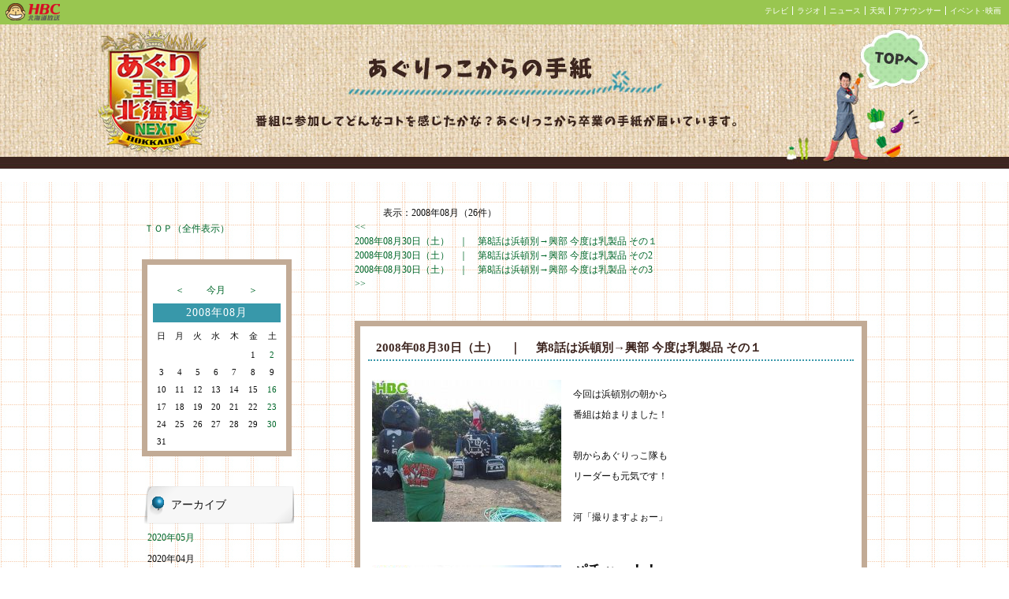

--- FILE ---
content_type: text/html; charset=UTF-8
request_url: https://www4.hbc.co.jp/agri_diary/list.php?selectmonthforlist=200808&selectmonthforcal=201403
body_size: 60473
content:

<!DOCTYPE HTML PUBLIC "-//W3C//DTD HTML 4.01 Transitional//EN"
"http://www.w3.org/TR/html4/loose.dtd">
<html>
<head>
<meta http-equiv="Content-Type" content="text/html; charset='UTF-8'">
<title>あぐりっこからの手紙</title>

<script language="JavaScript" type="text/javascript">
function kakunin() {
  if (document.myform.name.value == "") {
    alert("お名前が入力されていません。");
    document.myform.name.focus();
    return(false);}
  if (document.myform.title.value == "") {
    alert("タイトルが入力されていません。");
    document.myform.title.focus();
    return(false);}
  if (document.myform.message.value == "") {
    alert("メッセージが入力されていません。");
    document.myform.message.focus();
    return(false);}
  return(true);
}
</script>

<link href="read.css" rel="stylesheet" type="text/css">
<script type="text/javascript" src="agri_diary.js"></script>
<!-- ヘッド内 -->
<link href="https://www.hbc.co.jp/css/topBar.css" rel="stylesheet" type="text/css">
<link href="topBar-99c650.css" rel="stylesheet" type="text/css">

<!-- Google Analytics -->
<script src="https://www.hbc.co.jp/java_scripts/ga.js" type="text/javascript"></script></head>
<body>
<script language="JavaScript" src=https://www.hbc.co.jp/java_scripts/topBar.js type="text/JavaScript"></script><div class="header"><div class="hero">
<div class="top"><a href="https://www.hbc.co.jp/tv/aguri/index.html">あぐり王国北海道NEXTトップページへ</a></div>
</div></div><div class="layout"><div class="leftmargin"></div><div class="leftbar"><BR><BR><div class="block-head"></div><div class="block-body"><table><tr><td><a href="/agri_diary/list.php?cal_pm=&selectmonthforcal=200808">ＴＯＰ（全件表示）</a></td></tr></table></div><div class="block-foot"></div><div class="block-head"></div><div class="block-body"><table class="cal-table" border=0><tr><td class="cal-control-blank-td"></td><td class="cal-control-bottun-td"><a href=/agri_diary/list.php?cal_pm=minus&selectmonthforcal=200808&selectmonthforlist=200808&selectdayforcal=&serchkey=&page=&junl=>＜</a></font></td><td colspan=3 class="cal-control-bottun-center-td"><a href=/agri_diary/list.php?selectmonthforcal=202601&selectmonthforlist=200808&selectdayforcal=&serchkey=&page=&junl=>今月</a></font></td><td class="cal-control-bottun-td"><a href=/agri_diary/list.php?cal_pm=plus&selectmonthforcal=200808&selectmonthforlist=200808&selectdayforcal=&serchkey=&page=&junl=>＞</a></font></td><td class="cal-control-blank-td"></td></tr><tr><td colspan=7 class="block-th2">2008年08月</td></tr><tr><td class="cal-base-td">日</td><td class="cal-base-td">月</td><td class="cal-base-td">火</td><td class="cal-base-td">水</td><td class="cal-base-td">木</td><td class="cal-base-td">金</td><td class="cal-base-td">土</td></tr><tr><td colspan=7 class="cal-title-td"> </td></tr><tr><td><td><td><td><td><td class=cal-base-td>1</td><td class=cal-sat-td><a class="cal-a" href="/agri_diary/list.php?selectdayforcal=20080802&selectmonthforcal=200808">2</a></td></tr><tr><td class=cal-san-td>3</td><td class=cal-base-td>4</td><td class=cal-base-td>5</td><td class=cal-base-td>6</td><td class=cal-base-td>7</td><td class=cal-base-td>8</td><td class=cal-sat-td>9</td></tr><tr><td class=cal-san-td>10</td><td class=cal-base-td>11</td><td class=cal-base-td>12</td><td class=cal-base-td>13</td><td class=cal-base-td>14</td><td class=cal-base-td>15</td><td class=cal-sat-td><a class="cal-a" href="/agri_diary/list.php?selectdayforcal=20080816&selectmonthforcal=200808">16</a></td></tr><tr><td class=cal-san-td>17</td><td class=cal-base-td>18</td><td class=cal-base-td>19</td><td class=cal-base-td>20</td><td class=cal-base-td>21</td><td class=cal-base-td>22</td><td class=cal-sat-td><a class="cal-a" href="/agri_diary/list.php?selectdayforcal=20080823&selectmonthforcal=200808">23</a></td></tr><tr><td class=cal-san-td>24</td><td class=cal-base-td>25</td><td class=cal-base-td>26</td><td class=cal-base-td>27</td><td class=cal-base-td>28</td><td class=cal-base-td>29</td><td class=cal-sat-td><a class="cal-a" href="/agri_diary/list.php?selectdayforcal=20080830&selectmonthforcal=200808">30</a></td></tr><tr><td class=cal-san-td>31</td></table></div><div class="block-foot"></div><div class="block-head"></div><div class="block-body"><table><tr><td class="block-th">アーカイブ</td></tr><tr><td class="block-td"><a href=/agri_diary/list.php?selectmonthforlist=202005&selectmonthforcal=200808>2020年05月</a></td></tr><tr><td class="block-td">2020年04月</td></tr><tr><td class="block-td">2020年03月</td></tr><tr><td class="block-td">2020年02月</td></tr><tr><td class="block-td">2020年01月</td></tr><tr><td class="block-td">2019年12月</td></tr><tr><td class="block-td"><a href=/agri_diary/list.php?selectmonthforlist=201911&selectmonthforcal=200808>2019年11月</a></td></tr><tr><td class="block-td">2019年10月</td></tr><tr><td class="block-td">2019年09月</td></tr><tr><td class="block-td">2019年08月</td></tr><tr><td class="block-td">2019年07月</td></tr><tr><td class="block-td">2019年06月</td></tr><tr><td class="block-td"><a href=/agri_diary/list.php?selectmonthforlist=201905&selectmonthforcal=200808>2019年05月</a></td></tr><tr><td class="block-td">2019年04月</td></tr><tr><td class="block-td">2019年03月</td></tr><tr><td class="block-td">2019年02月</td></tr><tr><td class="block-td">2019年01月</td></tr><tr><td class="block-td">2018年12月</td></tr><tr><td class="block-td">2018年11月</td></tr><tr><td class="block-td"><a href=/agri_diary/list.php?selectmonthforlist=201810&selectmonthforcal=200808>2018年10月</a></td></tr><tr><td class="block-td">2018年09月</td></tr><tr><td class="block-td">2018年08月</td></tr><tr><td class="block-td">2018年07月</td></tr><tr><td class="block-td">2018年06月</td></tr><tr><td class="block-td">2018年05月</td></tr><tr><td class="block-td"><a href=/agri_diary/list.php?selectmonthforlist=201804&selectmonthforcal=200808>2018年04月</a></td></tr><tr><td class="block-td">2018年03月</td></tr><tr><td class="block-td">2018年02月</td></tr><tr><td class="block-td">2018年01月</td></tr><tr><td class="block-td">2017年12月</td></tr><tr><td class="block-td">2017年11月</td></tr><tr><td class="block-td">2017年10月</td></tr><tr><td class="block-td">2017年09月</td></tr><tr><td class="block-td">2017年08月</td></tr><tr><td class="block-td"><a href=/agri_diary/list.php?selectmonthforlist=201707&selectmonthforcal=200808>2017年07月</a></td></tr><tr><td class="block-td">2017年06月</td></tr><tr><td class="block-td"><a href=/agri_diary/list.php?selectmonthforlist=201705&selectmonthforcal=200808>2017年05月</a></td></tr><tr><td class="block-td">2017年04月</td></tr><tr><td class="block-td">2017年03月</td></tr><tr><td class="block-td">2017年02月</td></tr><tr><td class="block-td">2017年01月</td></tr><tr><td class="block-td">2016年12月</td></tr><tr><td class="block-td">2016年11月</td></tr><tr><td class="block-td">2016年10月</td></tr><tr><td class="block-td">2016年09月</td></tr><tr><td class="block-td">2016年08月</td></tr><tr><td class="block-td">2016年07月</td></tr><tr><td class="block-td">2016年06月</td></tr><tr><td class="block-td"><a href=/agri_diary/list.php?selectmonthforlist=201605&selectmonthforcal=200808>2016年05月</a></td></tr><tr><td class="block-td">2016年04月</td></tr><tr><td class="block-td">2016年03月</td></tr><tr><td class="block-td">2016年02月</td></tr><tr><td class="block-td">2016年01月</td></tr><tr><td class="block-td">2015年12月</td></tr><tr><td class="block-td">2015年11月</td></tr><tr><td class="block-td">2015年10月</td></tr><tr><td class="block-td">2015年09月</td></tr><tr><td class="block-td">2015年08月</td></tr><tr><td class="block-td"><a href=/agri_diary/list.php?selectmonthforlist=201507&selectmonthforcal=200808>2015年07月</a></td></tr><tr><td class="block-td">2015年06月</td></tr><tr><td class="block-td"><a href=/agri_diary/list.php?selectmonthforlist=201505&selectmonthforcal=200808>2015年05月</a></td></tr><tr><td class="block-td">2015年04月</td></tr><tr><td class="block-td">2015年03月</td></tr><tr><td class="block-td">2015年02月</td></tr><tr><td class="block-td">2015年01月</td></tr><tr><td class="block-td">2014年12月</td></tr><tr><td class="block-td">2014年11月</td></tr><tr><td class="block-td"><a href=/agri_diary/list.php?selectmonthforlist=201410&selectmonthforcal=200808>2014年10月</a></td></tr><tr><td class="block-td">2014年09月</td></tr><tr><td class="block-td">2014年08月</td></tr><tr><td class="block-td">2014年07月</td></tr><tr><td class="block-td"><a href=/agri_diary/list.php?selectmonthforlist=201406&selectmonthforcal=200808>2014年06月</a></td></tr><tr><td class="block-td"><a href=/agri_diary/list.php?selectmonthforlist=201405&selectmonthforcal=200808>2014年05月</a></td></tr><tr><td class="block-td"><a href=/agri_diary/list.php?selectmonthforlist=201404&selectmonthforcal=200808>2014年04月</a></td></tr><tr><td class="block-td">2014年03月</td></tr><tr><td class="block-td">2014年02月</td></tr><tr><td class="block-td">2014年01月</td></tr><tr><td class="block-td">2013年12月</td></tr><tr><td class="block-td">2013年11月</td></tr><tr><td class="block-td">2013年10月</td></tr><tr><td class="block-td">2013年09月</td></tr><tr><td class="block-td">2013年08月</td></tr><tr><td class="block-td">2013年07月</td></tr><tr><td class="block-td">2013年06月</td></tr><tr><td class="block-td">2013年05月</td></tr><tr><td class="block-td">2013年04月</td></tr><tr><td class="block-td"><a href=/agri_diary/list.php?selectmonthforlist=201303&selectmonthforcal=200808>2013年03月</a></td></tr><tr><td class="block-td">2013年02月</td></tr><tr><td class="block-td">2013年01月</td></tr><tr><td class="block-td">2012年12月</td></tr><tr><td class="block-td">2012年11月</td></tr><tr><td class="block-td">2012年10月</td></tr><tr><td class="block-td">2012年09月</td></tr><tr><td class="block-td">2012年08月</td></tr><tr><td class="block-td">2012年07月</td></tr><tr><td class="block-td">2012年06月</td></tr><tr><td class="block-td">2012年05月</td></tr><tr><td class="block-td">2012年04月</td></tr><tr><td class="block-td">2012年03月</td></tr><tr><td class="block-td">2012年02月</td></tr><tr><td class="block-td">2012年01月</td></tr><tr><td class="block-td">2011年12月</td></tr><tr><td class="block-td">2011年11月</td></tr><tr><td class="block-td">2011年10月</td></tr><tr><td class="block-td">2011年09月</td></tr><tr><td class="block-td">2011年08月</td></tr><tr><td class="block-td">2011年07月</td></tr><tr><td class="block-td">2011年06月</td></tr><tr><td class="block-td">2011年05月</td></tr><tr><td class="block-td">2011年04月</td></tr><tr><td class="block-td"><a href=/agri_diary/list.php?selectmonthforlist=201103&selectmonthforcal=200808>2011年03月</a></td></tr><tr><td class="block-td">2011年02月</td></tr><tr><td class="block-td">2011年01月</td></tr><tr><td class="block-td">2010年12月</td></tr><tr><td class="block-td">2010年11月</td></tr><tr><td class="block-td">2010年10月</td></tr><tr><td class="block-td">2010年09月</td></tr><tr><td class="block-td">2010年08月</td></tr><tr><td class="block-td">2010年07月</td></tr><tr><td class="block-td">2010年06月</td></tr><tr><td class="block-td">2010年05月</td></tr><tr><td class="block-td"><a href=/agri_diary/list.php?selectmonthforlist=201004&selectmonthforcal=200808>2010年04月</a></td></tr><tr><td class="block-td">2010年03月</td></tr><tr><td class="block-td">2010年02月</td></tr><tr><td class="block-td"><a href=/agri_diary/list.php?selectmonthforlist=201001&selectmonthforcal=200808>2010年01月</a></td></tr><tr><td class="block-td"><a href=/agri_diary/list.php?selectmonthforlist=200912&selectmonthforcal=200808>2009年12月</a></td></tr><tr><td class="block-td"><a href=/agri_diary/list.php?selectmonthforlist=200911&selectmonthforcal=200808>2009年11月</a></td></tr><tr><td class="block-td"><a href=/agri_diary/list.php?selectmonthforlist=200910&selectmonthforcal=200808>2009年10月</a></td></tr><tr><td class="block-td"><a href=/agri_diary/list.php?selectmonthforlist=200909&selectmonthforcal=200808>2009年09月</a></td></tr><tr><td class="block-td"><a href=/agri_diary/list.php?selectmonthforlist=200908&selectmonthforcal=200808>2009年08月</a></td></tr><tr><td class="block-td"><a href=/agri_diary/list.php?selectmonthforlist=200907&selectmonthforcal=200808>2009年07月</a></td></tr><tr><td class="block-td"><a href=/agri_diary/list.php?selectmonthforlist=200906&selectmonthforcal=200808>2009年06月</a></td></tr><tr><td class="block-td"><a href=/agri_diary/list.php?selectmonthforlist=200905&selectmonthforcal=200808>2009年05月</a></td></tr><tr><td class="block-td"><a href=/agri_diary/list.php?selectmonthforlist=200904&selectmonthforcal=200808>2009年04月</a></td></tr><tr><td class="block-td"><a href=/agri_diary/list.php?selectmonthforlist=200903&selectmonthforcal=200808>2009年03月</a></td></tr><tr><td class="block-td"><a href=/agri_diary/list.php?selectmonthforlist=200902&selectmonthforcal=200808>2009年02月</a></td></tr><tr><td class="block-td"><a href=/agri_diary/list.php?selectmonthforlist=200901&selectmonthforcal=200808>2009年01月</a></td></tr><tr><td class="block-td"><a href=/agri_diary/list.php?selectmonthforlist=200812&selectmonthforcal=200808>2008年12月</a></td></tr><tr><td class="block-td"><a href=/agri_diary/list.php?selectmonthforlist=200811&selectmonthforcal=200808>2008年11月</a></td></tr><tr><td class="block-td"><a href=/agri_diary/list.php?selectmonthforlist=200810&selectmonthforcal=200808>2008年10月</a></td></tr><tr><td class="block-td"><a href=/agri_diary/list.php?selectmonthforlist=200809&selectmonthforcal=200808>2008年09月</a></td></tr><tr><td class="block-td"><a href=/agri_diary/list.php?selectmonthforlist=200808&selectmonthforcal=200808>2008年08月</a></td></tr><tr><td class="block-td"><a href=/agri_diary/list.php?selectmonthforlist=200807&selectmonthforcal=200808>2008年07月</a></td></tr><tr><td class="block-td"><a href=/agri_diary/list.php?selectmonthforlist=200806&selectmonthforcal=200808>2008年06月</a></td></tr><tr><td class="block-td"><a href=/agri_diary/list.php?selectmonthforlist=200805&selectmonthforcal=200808>2008年05月</a></td></tr></td></tr></table></div><div class="block-foot"></div><div class="block-head"></div><div class="block-body"><table><tr><td class="block-th">ページ内検索</td></tr><tr><form method="post" action="list.php"><td class="block-td"><input type=text name=serchkey width=190 size=30><input type=hidden name="cal_pm" value=""><input type=hidden name="selectmonthforcal" value="200808"><input type=hidden name="selectmonthforlist" value="200808"><input type=hidden name="selectdayforcal" value=""><input type=hidden name="page" value=""><BR><input type=submit value="検索"></td></form></tr></table></div><div class="block-foot"></div>
<div style="padding: 30px 0 0;">

<a href="http://www4.hbc.co.jp/agri_diary/agri_diary.xml" target="_blank"><img src="img/rss.png" alt="" width="58px" height="22px"></a>

</div>
</div><div class="main"><div class="main-head"></div><div class="main-body">			<center>
			<table width="620" border="0" cellspacing="0" cellpadding="0" align="top">

<tr><td><div class="serchmessage">　　　表示：2008年08月（26件）</div></td></tr><tr><td align="left"><a href="list.php?page=1&selectmonthforcal=200808&selectdayforcal=&selectmonthforlist=200808&serchkey=&junl=#toukou"> << </a><BR><a> 2008年08月30日（土）　｜　<span>第8話は浜頓別→興部 今度は乳製品 その１</span></a><BR><a href="list.php?page=2&selectmonthforcal=200808&selectdayforcal=&selectmonthforlist=200808&serchkey=&junl="> 2008年08月30日（土）　｜　<span>第8話は浜頓別→興部 今度は乳製品 その2</span></a><BR><a href="list.php?page=3&selectmonthforcal=200808&selectdayforcal=&selectmonthforlist=200808&serchkey=&junl="> 2008年08月30日（土）　｜　<span>第8話は浜頓別→興部 今度は乳製品 その3</span></a><BR><a href="list.php?page=3&selectmonthforcal=200808&selectdayforcal=&selectmonthforlist=200808&serchkey=&junl=#toukou"> >> </a><br><br>			

			    <table cellpadding="0" cellspacing="0" class="comment-table">
			      <tr>
			        <td class="comment-title">
			        2008年08月30日（土）　｜　					<span id="num243">第8話は浜頓別→興部 今度は乳製品 その１</span>
					</td>
			      </tr>
				  <tr>
					<td class="comment-who"><!--<img src="img/guest_mon.gif" style="vertical-align: middle;">--><span class="comment-who-keishou"></span></td>
			      </tr>
				  <tr>
				    <td class="comment-main">

						<A HREF="" onClick="openImgWindow('http://www4.hbc.co.jp/agri_diary/img/l_logo_243.jpg','window','scrollbars=no,resizable=yes,width=620,height=470');return false;">
						<img src=./img/s_logo_243.jpg class="comment-pic">
						</A>
				    
				    <p>今回は浜頓別の朝から<br />
番組は始まりました！<br />
<br />
朝からあぐりっこ隊も<br />
リーダーも元気です！<br />
<br />
河「撮りますよぉー」</p>					</td>
				  </tr>

				  <tr>
					<td class="comment-who"><!--<img src="img/guest_mon.gif" style="vertical-align: middle;">--><span class="comment-who-keishou"></span></td>
			      </tr>
			      <tr>
					<td align="left" valign="top" class="comment-sub">
						<A HREF="" onClick="openImgWindow('http://www4.hbc.co.jp/agri_diary/img/l_logo_248.jpg','window','scrollbars=no,resizable=yes,width=620,height=470');return false;">
						<img src=./img/s_logo_248.jpg class="comment-pic">
						</A>
			        <font size="4"><strong>パチッー！！<br />
<br />
</strong></font><font size="3"><font size="2">みんなが乗っているのは<br />
先週の放送で<br />
その作り方に圧倒された<br />
「ラップサイレージ」<br />
牛さんたちの牧草の漬物！<br />
<br />
１つ５００キロもあるそうです。</font><br />
<br />
</font>					</td>
			      </tr>
				  <tr>
					<td class="comment-who"><!--<img src="img/guest_mon.gif" style="vertical-align: middle;">--><span class="comment-who-keishou"></span></td>
			      </tr>
			      <tr>
					<td align="left" valign="top" class="comment-sub">
						<A HREF="" onClick="openImgWindow('http://www4.hbc.co.jp/agri_diary/img/l_logo_250.jpg','window','scrollbars=no,resizable=yes,width=620,height=470');return false;">
						<img src=./img/s_logo_250.jpg class="comment-pic">
						</A>
			        搾り立ての牛乳を<br />
いただきました！<br />
<br />
りんねちゃんと<br />
おときくんの<br />
小学校・低学年チーム・・・<br />
<br />
まるで<br />
子牛のようです。					</td>
			      </tr>
				  <tr>
					<td class="comment-who"><!--<img src="img/guest_mon.gif" style="vertical-align: middle;">--><span class="comment-who-keishou"></span></td>
			      </tr>
			      <tr>
					<td align="left" valign="top" class="comment-sub">
						<A HREF="" onClick="openImgWindow('http://www4.hbc.co.jp/agri_diary/img/l_logo_251.jpg','window','scrollbars=no,resizable=yes,width=620,height=470');return false;">
						<img src=./img/s_logo_251.jpg class="comment-pic">
						</A>
			        【ザ・ロケの合間】その１<br />
<br />
河野さんが<br />
ロケ出動のときには<br />
必ずある光景です。					</td>
			      </tr>
				  <tr>
					<td class="comment-who"><!--<img src="img/guest_mon.gif" style="vertical-align: middle;">--><span class="comment-who-keishou"></span></td>
			      </tr>
			      <tr>
					<td align="left" valign="top" class="comment-sub">
						<A HREF="" onClick="openImgWindow('http://www4.hbc.co.jp/agri_diary/img/l_logo_252.jpg','window','scrollbars=no,resizable=yes,width=620,height=470');return false;">
						<img src=./img/s_logo_252.jpg class="comment-pic">
						</A>
			        【ザ・ロケの合間】その２−1<br />
<br />
浜頓別の草原を見渡す<br />
展望台にて。<br />
<br />
河「撮りますよぉー」<br />
<br />
森「かっこよく撮れよ！」<br />
<br />					</td>
			      </tr>
				  <tr>
					<td class="comment-who"><!--<img src="img/guest_mon.gif" style="vertical-align: middle;">--><span class="comment-who-keishou"></span></td>
			      </tr>
			      <tr>
					<td align="left" valign="top" class="comment-sub">
						<A HREF="" onClick="openImgWindow('http://www4.hbc.co.jp/agri_diary/img/l_logo_253.jpg','window','scrollbars=no,resizable=yes,width=620,height=470');return false;">
						<img src=./img/s_logo_253.jpg class="comment-pic">
						</A>
			        【ザ・ロケの合間】その２−２<br />
<br />
<br />
河「ハィハィ。<br />
　　　はい　ポーズ。」<br />
<br />					</td>
			      </tr>
				  <tr>
					<td class="comment-who"><!--<img src="img/guest_mon.gif" style="vertical-align: middle;">--><span class="comment-who-keishou"></span></td>
			      </tr>
			      <tr>
					<td align="left" valign="top" class="comment-sub">
						<A HREF="" onClick="openImgWindow('http://www4.hbc.co.jp/agri_diary/img/l_logo_254.jpg','window','scrollbars=no,resizable=yes,width=620,height=470');return false;">
						<img src=./img/s_logo_254.jpg class="comment-pic">
						</A>
			        【ザ・ロケの合間】その２−３<br />
<br />
<br />
森「<font size="4"><strong><em>あっーーーーー！！</em></strong></font><font size="2">」</font>					</td>
			      </tr>
				  <tr>
					<td class="comment-who"><!--<img src="img/guest_mon.gif" style="vertical-align: middle;">--><span class="comment-who-keishou"></span></td>
			      </tr>
			      <tr>
					<td align="left" valign="top" class="comment-sub">
						<A HREF="" onClick="openImgWindow('http://www4.hbc.co.jp/agri_diary/img/l_logo_255.jpg','window','scrollbars=no,resizable=yes,width=620,height=470');return false;">
						<img src=./img/s_logo_255.jpg class="comment-pic">
						</A>
			        【ザ・ロケの合間】その２−４<br />
<br />
突風が吹いたのです・・・<br />
<br />
<br />
河「<font color="#ff0000" size="4"><strong>カシャッ♪</strong><font color="#000000" size="2">」</font></font>					</td>
			      </tr>

		    </table>
		    <br>			


			

			    <table cellpadding="0" cellspacing="0" class="comment-table">
			      <tr>
			        <td class="comment-title">
			        2008年08月30日（土）　｜　					<span id="num244">第8話は浜頓別→興部 今度は乳製品 その2</span>
					</td>
			      </tr>
				  <tr>
					<td class="comment-who"><!--<img src="img/guest_mon.gif" style="vertical-align: middle;">--><span class="comment-who-keishou"></span></td>
			      </tr>
				  <tr>
				    <td class="comment-main">

						<A HREF="" onClick="openImgWindow('http://www4.hbc.co.jp/agri_diary/img/l_logo_244.jpg','window','scrollbars=no,resizable=yes,width=620,height=470');return false;">
						<img src=./img/s_logo_244.jpg class="comment-pic">
						</A>
				    
				    興部町の<br />
おこっぺアイスに<br />
到着しました。<br />
<br />
ふと庭に目をやると<br />
<br />
もしや、これはッ！？					</td>
				  </tr>

				  <tr>
					<td class="comment-who"><!--<img src="img/guest_mon.gif" style="vertical-align: middle;">--><span class="comment-who-keishou"></span></td>
			      </tr>
			      <tr>
					<td align="left" valign="top" class="comment-sub">
						<A HREF="" onClick="openImgWindow('http://www4.hbc.co.jp/agri_diary/img/l_logo_257.jpg','window','scrollbars=no,resizable=yes,width=620,height=470');return false;">
						<img src=./img/s_logo_257.jpg class="comment-pic">
						</A>
			        <p>やっぱりこれだ！<br />
<br />
しかも<br />
やけにピッタリ！！</p>					</td>
			      </tr>
				  <tr>
					<td class="comment-who"><!--<img src="img/guest_mon.gif" style="vertical-align: middle;">--><span class="comment-who-keishou"></span></td>
			      </tr>
			      <tr>
					<td align="left" valign="top" class="comment-sub">
						<A HREF="" onClick="openImgWindow('http://www4.hbc.co.jp/agri_diary/img/l_logo_258.jpg','window','scrollbars=no,resizable=yes,width=620,height=470');return false;">
						<img src=./img/s_logo_258.jpg class="comment-pic">
						</A>
			        これは・・・<br />
<br />
<br />
河野さん、はみ出てます。<br />					</td>
			      </tr>

		    </table>
		    <br>			


			

			    <table cellpadding="0" cellspacing="0" class="comment-table">
			      <tr>
			        <td class="comment-title">
			        2008年08月30日（土）　｜　					<span id="num245">第8話は浜頓別→興部 今度は乳製品 その3</span>
					</td>
			      </tr>
				  <tr>
					<td class="comment-who"><!--<img src="img/guest_mon.gif" style="vertical-align: middle;">--><span class="comment-who-keishou"></span></td>
			      </tr>
				  <tr>
				    <td class="comment-main">

						<A HREF="" onClick="openImgWindow('http://www4.hbc.co.jp/agri_diary/img/l_logo_245.jpg','window','scrollbars=no,resizable=yes,width=620,height=470');return false;">
						<img src=./img/s_logo_245.jpg class="comment-pic">
						</A>
				    
				    続いて訪れたのが<br />
同じ興部町内の<br />
ノースプレインファームさん。<br />
<br />
いまブレーク中の<br />
生キャラメルの老舗です！<br />
<br />
この小さな一つ一つの<br />
キャラメルですが<br />
工房内の様子を見て<br />
たいへん多くの人手が<br />
かかっていることに<br />
驚きました！！					</td>
				  </tr>

				  <tr>
					<td class="comment-who"><!--<img src="img/guest_mon.gif" style="vertical-align: middle;">--><span class="comment-who-keishou"></span></td>
			      </tr>
			      <tr>
					<td align="left" valign="top" class="comment-sub">
						<A HREF="" onClick="openImgWindow('http://www4.hbc.co.jp/agri_diary/img/l_logo_261.jpg','window','scrollbars=no,resizable=yes,width=620,height=470');return false;">
						<img src=./img/s_logo_261.jpg class="comment-pic">
						</A>
			        ここがその工房。<br />
<br />
突然ですが<br />
間違い探しクイズです。<br />
<br />
この写真の中に<br />
世間一般の概念とは<br />
異なるグッズが写っています。<br />
<br />
そのグッズは何？<br />
<br />
正解は後ほど！！					</td>
			      </tr>
				  <tr>
					<td class="comment-who"><!--<img src="img/guest_mon.gif" style="vertical-align: middle;">--><span class="comment-who-keishou"></span></td>
			      </tr>
			      <tr>
					<td align="left" valign="top" class="comment-sub">
						<A HREF="" onClick="openImgWindow('http://www4.hbc.co.jp/agri_diary/img/l_logo_262.jpg','window','scrollbars=no,resizable=yes,width=620,height=470');return false;">
						<img src=./img/s_logo_262.jpg class="comment-pic">
						</A>
			        番組の中で<br />
リーダーもコメントしていましたが<br />
工房内は厳重な衛生管理が<br />
行われておりました。<br />
<br />
持ち込むカメラや−					</td>
			      </tr>
				  <tr>
					<td class="comment-who"><!--<img src="img/guest_mon.gif" style="vertical-align: middle;">--><span class="comment-who-keishou"></span></td>
			      </tr>
			      <tr>
					<td align="left" valign="top" class="comment-sub">
						<A HREF="" onClick="openImgWindow('http://www4.hbc.co.jp/agri_diary/img/l_logo_263.jpg','window','scrollbars=no,resizable=yes,width=620,height=470');return false;">
						<img src=./img/s_logo_263.jpg class="comment-pic">
						</A>
			        三脚も<br />
アルコール消毒を<br />
施しました。					</td>
			      </tr>
				  <tr>
					<td class="comment-who"><!--<img src="img/guest_mon.gif" style="vertical-align: middle;">--><span class="comment-who-keishou"></span></td>
			      </tr>
			      <tr>
					<td align="left" valign="top" class="comment-sub">
						<A HREF="" onClick="openImgWindow('http://www4.hbc.co.jp/agri_diary/img/l_logo_264.jpg','window','scrollbars=no,resizable=yes,width=620,height=470');return false;">
						<img src=./img/s_logo_264.jpg class="comment-pic">
						</A>
			        もちろん人も厳重です。<br />
<br />
白衣を着るだけではなく<br />
コロコロ粘着シートで<br />
細かいホコリも<br />
除去します。<br />					</td>
			      </tr>
				  <tr>
					<td class="comment-who"><!--<img src="img/guest_mon.gif" style="vertical-align: middle;">--><span class="comment-who-keishou"></span></td>
			      </tr>
			      <tr>
					<td align="left" valign="top" class="comment-sub">
						<A HREF="" onClick="openImgWindow('http://www4.hbc.co.jp/agri_diary/img/l_logo_265.jpg','window','scrollbars=no,resizable=yes,width=620,height=470');return false;">
						<img src=./img/s_logo_265.jpg class="comment-pic">
						</A>
			        と、そのとき！<br />
<br />
松坂アナは<br />
おもむろに<br />
ＭＹカメラを取り出し−					</td>
			      </tr>
				  <tr>
					<td class="comment-who"><!--<img src="img/guest_mon.gif" style="vertical-align: middle;">--><span class="comment-who-keishou"></span></td>
			      </tr>
			      <tr>
					<td align="left" valign="top" class="comment-sub">
						<A HREF="" onClick="openImgWindow('http://www4.hbc.co.jp/agri_diary/img/l_logo_266.jpg','window','scrollbars=no,resizable=yes,width=620,height=470');return false;">
						<img src=./img/s_logo_266.jpg class="comment-pic">
						</A>
			        <font color="#ff0000" size="3"><strong>「カチャッ♪」<br />
</strong></font><br />
自分撮り。					</td>
			      </tr>

		    </table>
		    <br>			


			

			    <table cellpadding="0" cellspacing="0" class="comment-table">
			      <tr>
			        <td class="comment-title">
			        2008年08月30日（土）　｜　					<span id="num291">第8話は浜頓別→興部 今度は乳製品 その5</span>
					</td>
			      </tr>
				  <tr>
					<td class="comment-who"><!--<img src="img/guest_mon.gif" style="vertical-align: middle;">--><span class="comment-who-keishou"></span></td>
			      </tr>
				  <tr>
				    <td class="comment-main">

						<A HREF="" onClick="openImgWindow('http://www4.hbc.co.jp/agri_diary/img/l_logo_291.jpg','window','scrollbars=no,resizable=yes,width=620,height=470');return false;">
						<img src=./img/s_logo_291.jpg class="comment-pic">
						</A>
				    
				    そして着替え中、<br />
リーダーが<br />
あることに気付きました！<br />
<br />
森「河野〜<br />
　　どうしてお前だけ<br />
　　リーゼントなの？」　<br />					</td>
				  </tr>

				  <tr>
					<td class="comment-who"><!--<img src="img/guest_mon.gif" style="vertical-align: middle;">--><span class="comment-who-keishou"></span></td>
			      </tr>
			      <tr>
					<td align="left" valign="top" class="comment-sub">
						<A HREF="" onClick="openImgWindow('http://www4.hbc.co.jp/agri_diary/img/l_logo_292.jpg','window','scrollbars=no,resizable=yes,width=620,height=470');return false;">
						<img src=./img/s_logo_292.jpg class="comment-pic">
						</A>
			        たしかに<br />
　そうなっています。					</td>
			      </tr>
				  <tr>
					<td class="comment-who"><!--<img src="img/guest_mon.gif" style="vertical-align: middle;">--><span class="comment-who-keishou"></span></td>
			      </tr>
			      <tr>
					<td align="left" valign="top" class="comment-sub">
			        こうなると<br />
<br />
やっぱり<br />
<br />
黒く塗ってみたくなるのが<br />
<br />
心情・・・。					</td>
			      </tr>
				  <tr>
					<td class="comment-who"><!--<img src="img/guest_mon.gif" style="vertical-align: middle;">--><span class="comment-who-keishou"></span></td>
			      </tr>
			      <tr>
					<td align="left" valign="top" class="comment-sub">
						<A HREF="" onClick="openImgWindow('http://www4.hbc.co.jp/agri_diary/img/l_logo_294.jpg','window','scrollbars=no,resizable=yes,width=620,height=470');return false;">
						<img src=./img/s_logo_294.jpg class="comment-pic">
						</A>
			        出来上がり。					</td>
			      </tr>

		    </table>
		    <br>			


			

			    <table cellpadding="0" cellspacing="0" class="comment-table">
			      <tr>
			        <td class="comment-title">
			        2008年08月30日（土）　｜　					<span id="num246">第8話は浜頓別→興部 今度は乳製品 その4</span>
					</td>
			      </tr>
				  <tr>
					<td class="comment-who"><!--<img src="img/guest_mon.gif" style="vertical-align: middle;">--><span class="comment-who-keishou"></span></td>
			      </tr>
				  <tr>
				    <td class="comment-main">

						<A HREF="" onClick="openImgWindow('http://www4.hbc.co.jp/agri_diary/img/l_logo_246.jpg','window','scrollbars=no,resizable=yes,width=620,height=470');return false;">
						<img src=./img/s_logo_246.jpg class="comment-pic">
						</A>
				    
				    板状に出来上がった<br />
生キャラメルが<br />
大きな包丁で<br />
切られています。<br />					</td>
				  </tr>

				  <tr>
					<td class="comment-who"><!--<img src="img/guest_mon.gif" style="vertical-align: middle;">--><span class="comment-who-keishou"></span></td>
			      </tr>
			      <tr>
					<td align="left" valign="top" class="comment-sub">
						<A HREF="" onClick="openImgWindow('http://www4.hbc.co.jp/agri_diary/img/l_logo_274.jpg','window','scrollbars=no,resizable=yes,width=620,height=470');return false;">
						<img src=./img/s_logo_274.jpg class="comment-pic">
						</A>
			        そして<br />
１つ１つ大事に大事に<br />
手で並べられます。					</td>
			      </tr>
				  <tr>
					<td class="comment-who"><!--<img src="img/guest_mon.gif" style="vertical-align: middle;">--><span class="comment-who-keishou"></span></td>
			      </tr>
			      <tr>
					<td align="left" valign="top" class="comment-sub">
						<A HREF="" onClick="openImgWindow('http://www4.hbc.co.jp/agri_diary/img/l_logo_275.jpg','window','scrollbars=no,resizable=yes,width=620,height=470');return false;">
						<img src=./img/s_logo_275.jpg class="comment-pic">
						</A>
			        そして<br />
紙包みマシーンが<br />
１つ１つ早業で<br />
包んでいきます。<br />
<br />
１個ずつ縦になった<br />
生キャラメルが<br />
紙に包まれていく様子は<br />
面白かったですよ。					</td>
			      </tr>

		    </table>
		    <br>			


			

			    <table cellpadding="0" cellspacing="0" class="comment-table">
			      <tr>
			        <td class="comment-title">
			        2008年08月30日（土）　｜　					<span id="num247">第8話は浜頓別→興部 今度は乳製品 その6</span>
					</td>
			      </tr>
				  <tr>
					<td class="comment-who"><!--<img src="img/guest_mon.gif" style="vertical-align: middle;">--><span class="comment-who-keishou"></span></td>
			      </tr>
				  <tr>
				    <td class="comment-main">

						<A HREF="" onClick="openImgWindow('http://www4.hbc.co.jp/agri_diary/img/l_logo_247.jpg','window','scrollbars=no,resizable=yes,width=620,height=470');return false;">
						<img src=./img/s_logo_247.jpg class="comment-pic">
						</A>
				    
				    あぐりっこ隊が<br />
製造体験している様子を<br />
外から覗いてみました。					</td>
				  </tr>

				  <tr>
					<td class="comment-who"><!--<img src="img/guest_mon.gif" style="vertical-align: middle;">--><span class="comment-who-keishou"></span></td>
			      </tr>
			      <tr>
					<td align="left" valign="top" class="comment-sub">
						<A HREF="" onClick="openImgWindow('http://www4.hbc.co.jp/agri_diary/img/l_logo_277.jpg','window','scrollbars=no,resizable=yes,width=620,height=470');return false;">
						<img src=./img/s_logo_277.jpg class="comment-pic">
						</A>
			        ちょうど松坂アナが<br />
銅鍋の中を<br />
かき混ぜていました。<br />
<br />
<br />
<font size="3"><em><strong>するとっ！<br />
</strong></em></font>					</td>
			      </tr>
				  <tr>
					<td class="comment-who"><!--<img src="img/guest_mon.gif" style="vertical-align: middle;">--><span class="comment-who-keishou"></span></td>
			      </tr>
			      <tr>
					<td align="left" valign="top" class="comment-sub">
						<A HREF="" onClick="openImgWindow('http://www4.hbc.co.jp/agri_diary/img/l_logo_278.jpg','window','scrollbars=no,resizable=yes,width=620,height=470');return false;">
						<img src=./img/s_logo_278.jpg class="comment-pic">
						</A>
			        いきなり<br />
カメラ目線でポーズ！<br />
<br />
ドキッとさせられました・・・<br />
<br />
ほんわかのんびり系の<br />
松坂アナですが<br />
周囲の動きに関係なく<br />
カメラを見つけて<br />
ひとり表情を作る素早い動作には<br />
いつも感心させられています。<br />
<br />					</td>
			      </tr>
				  <tr>
					<td class="comment-who"><!--<img src="img/guest_mon.gif" style="vertical-align: middle;">--><span class="comment-who-keishou"></span></td>
			      </tr>
			      <tr>
					<td align="left" valign="top" class="comment-sub">
						<A HREF="" onClick="openImgWindow('http://www4.hbc.co.jp/agri_diary/img/l_logo_279.jpg','window','scrollbars=no,resizable=yes,width=620,height=470');return false;">
						<img src=./img/s_logo_279.jpg class="comment-pic">
						</A>
			        さて、<br />
先ほどのクイズですが<br />
お分かりになりましたか？					</td>
			      </tr>
				  <tr>
					<td class="comment-who"><!--<img src="img/guest_mon.gif" style="vertical-align: middle;">--><span class="comment-who-keishou"></span></td>
			      </tr>
			      <tr>
					<td align="left" valign="top" class="comment-sub">
						<A HREF="" onClick="openImgWindow('http://www4.hbc.co.jp/agri_diary/img/l_logo_280.jpg','window','scrollbars=no,resizable=yes,width=620,height=470');return false;">
						<img src=./img/s_logo_280.jpg class="comment-pic">
						</A>
			        では正解です。<br />
<br />
少しずつ<br />
ズームしていくと・・・<br />
<br />					</td>
			      </tr>
				  <tr>
					<td class="comment-who"><!--<img src="img/guest_mon.gif" style="vertical-align: middle;">--><span class="comment-who-keishou"></span></td>
			      </tr>
			      <tr>
					<td align="left" valign="top" class="comment-sub">
						<A HREF="" onClick="openImgWindow('http://www4.hbc.co.jp/agri_diary/img/l_logo_281.jpg','window','scrollbars=no,resizable=yes,width=620,height=470');return false;">
						<img src=./img/s_logo_281.jpg class="comment-pic">
						</A>
			        <p>じゃーーん<br />
<br />
風見牛！！が正解でした。<br />
<br />
しかもウサギ付き。<br />
<br />
<br />
鶏でしょ。ふつうは・・・</p>					</td>
			      </tr>

		    </table>
		    <br>			


			

			    <table cellpadding="0" cellspacing="0" class="comment-table">
			      <tr>
			        <td class="comment-title">
			        2008年08月30日（土）　｜　					<span id="num282">第8話は浜頓別→興部 今度は乳製品 その7</span>
					</td>
			      </tr>
				  <tr>
					<td class="comment-who"><!--<img src="img/guest_mon.gif" style="vertical-align: middle;">--><span class="comment-who-keishou"></span></td>
			      </tr>
				  <tr>
				    <td class="comment-main">

						<A HREF="" onClick="openImgWindow('http://www4.hbc.co.jp/agri_diary/img/l_logo_282.jpg','window','scrollbars=no,resizable=yes,width=620,height=470');return false;">
						<img src=./img/s_logo_282.jpg class="comment-pic">
						</A>
				    
				    生キャラメルが<br />
冷え固まるまでの１時間で<br />
ランチタイムです。<br />
<br />
ノースプレインファーム自家製の<br />
牛乳、飲むヨーグルト、<br />
野菜、ハンバーグ、<br />
そして発酵バター付きのパン！<br />
フルコースを堪能させて<br />
頂きました♪					</td>
				  </tr>

				  <tr>
					<td class="comment-who"><!--<img src="img/guest_mon.gif" style="vertical-align: middle;">--><span class="comment-who-keishou"></span></td>
			      </tr>
			      <tr>
					<td align="left" valign="top" class="comment-sub">
						<A HREF="" onClick="openImgWindow('http://www4.hbc.co.jp/agri_diary/img/l_logo_283.jpg','window','scrollbars=no,resizable=yes,width=620,height=470');return false;">
						<img src=./img/s_logo_283.jpg class="comment-pic">
						</A>
			        <p>ランチを頂いたあと、<br />
生キャラメル完成まで<br />
少〜し時間がありました。<br />
<br />
（レストラン入り口のオブジェ）</p>					</td>
			      </tr>
				  <tr>
					<td class="comment-who"><!--<img src="img/guest_mon.gif" style="vertical-align: middle;">--><span class="comment-who-keishou"></span></td>
			      </tr>
			      <tr>
					<td align="left" valign="top" class="comment-sub">
						<A HREF="" onClick="openImgWindow('http://www4.hbc.co.jp/agri_diary/img/l_logo_284.jpg','window','scrollbars=no,resizable=yes,width=620,height=470');return false;">
						<img src=./img/s_logo_284.jpg class="comment-pic">
						</A>
			        すると<br />
<font color="#ff0000" size="4"><strong>リーダーがっ！</strong></font>					</td>
			      </tr>
				  <tr>
					<td class="comment-who"><!--<img src="img/guest_mon.gif" style="vertical-align: middle;">--><span class="comment-who-keishou"></span></td>
			      </tr>
			      <tr>
					<td align="left" valign="top" class="comment-sub">
						<A HREF="" onClick="openImgWindow('http://www4.hbc.co.jp/agri_diary/img/l_logo_285.jpg','window','scrollbars=no,resizable=yes,width=620,height=470');return false;">
						<img src=./img/s_logo_285.jpg class="comment-pic">
						</A>
			        <font size="4"><strong>応急処置中！！<br />
</strong></font>では、ありません。<br />
<br />
メイクさんにメイクをされ、<br />
音声さんにマイクを<br />
つけられている風景です。					</td>
			      </tr>
				  <tr>
					<td class="comment-who"><!--<img src="img/guest_mon.gif" style="vertical-align: middle;">--><span class="comment-who-keishou"></span></td>
			      </tr>
			      <tr>
					<td align="left" valign="top" class="comment-sub">
						<A HREF="" onClick="openImgWindow('http://www4.hbc.co.jp/agri_diary/img/l_logo_286.jpg','window','scrollbars=no,resizable=yes,width=620,height=470');return false;">
						<img src=./img/s_logo_286.jpg class="comment-pic">
						</A>
			        なかなか<br />
絵になるので<br />
いろいろ撮ってみました。<br />
<br />
<font size="4"><strong>すると！</strong></font>					</td>
			      </tr>
				  <tr>
					<td class="comment-who"><!--<img src="img/guest_mon.gif" style="vertical-align: middle;">--><span class="comment-who-keishou"></span></td>
			      </tr>
			      <tr>
					<td align="left" valign="top" class="comment-sub">
						<A HREF="" onClick="openImgWindow('http://www4.hbc.co.jp/agri_diary/img/l_logo_287.jpg','window','scrollbars=no,resizable=yes,width=620,height=470');return false;">
						<img src=./img/s_logo_287.jpg class="comment-pic">
						</A>
			        獲物だと<br />
思ったのでしょうか？<br />
<br />
トンビに<br />
狙われていました。					</td>
			      </tr>
				  <tr>
					<td class="comment-who"><!--<img src="img/guest_mon.gif" style="vertical-align: middle;">--><span class="comment-who-keishou"></span></td>
			      </tr>
			      <tr>
					<td align="left" valign="top" class="comment-sub">
						<A HREF="" onClick="openImgWindow('http://www4.hbc.co.jp/agri_diary/img/l_logo_288.jpg','window','scrollbars=no,resizable=yes,width=620,height=470');return false;">
						<img src=./img/s_logo_288.jpg class="comment-pic">
						</A>
			        					</td>
			      </tr>
				  <tr>
					<td class="comment-who"><!--<img src="img/guest_mon.gif" style="vertical-align: middle;">--><span class="comment-who-keishou"></span></td>
			      </tr>
			      <tr>
					<td align="left" valign="top" class="comment-sub">
						<A HREF="" onClick="openImgWindow('http://www4.hbc.co.jp/agri_diary/img/l_logo_289.jpg','window','scrollbars=no,resizable=yes,width=620,height=470');return false;">
						<img src=./img/s_logo_289.jpg class="comment-pic">
						</A>
			        					</td>
			      </tr>
				  <tr>
					<td class="comment-who"><!--<img src="img/guest_mon.gif" style="vertical-align: middle;">--><span class="comment-who-keishou"></span></td>
			      </tr>
			      <tr>
					<td align="left" valign="top" class="comment-sub">
						<A HREF="" onClick="openImgWindow('http://www4.hbc.co.jp/agri_diary/img/l_logo_290.jpg','window','scrollbars=no,resizable=yes,width=620,height=470');return false;">
						<img src=./img/s_logo_290.jpg class="comment-pic">
						</A>
			        リーダー、<br />
ロケ中の至福の<br />
時間でありました。					</td>
			      </tr>

		    </table>
		    <br>			


			

			    <table cellpadding="0" cellspacing="0" class="comment-table">
			      <tr>
			        <td class="comment-title">
			        2008年08月23日（土）　｜　					<span id="num208">あぐり第7話は浜頓別町で牛のお話 その１</span>
					</td>
			      </tr>
				  <tr>
					<td class="comment-who"><!--<img src="img/guest_mon.gif" style="vertical-align: middle;">-->あぐり恒例パノラマ写真　今回は浜頓別町<span class="comment-who-keishou"></span></td>
			      </tr>
				  <tr>
				    <td class="comment-main">

						<A HREF="" onClick="openImgWindow('http://www4.hbc.co.jp/agri_diary/img/l_logo_208.jpg','window','scrollbars=no,resizable=yes,width=184,height=660');return false;">
						<img src=./img/s_logo_208.jpg class="comment-pic">
						</A>
				    
				    浜頓別町の<br />
「クローバーの丘」という<br />
名所からオホーツク海方面を<br />
臨んでいます。<br />
<br />
がっ、手前には<br />
日本最北の湖・クッチャロ湖。<br />					</td>
				  </tr>

				  <tr>
					<td class="comment-who"><!--<img src="img/guest_mon.gif" style="vertical-align: middle;">--><span class="comment-who-keishou"></span></td>
			      </tr>
			      <tr>
					<td align="left" valign="top" class="comment-sub">
						<A HREF="" onClick="openImgWindow('http://www4.hbc.co.jp/agri_diary/img/l_logo_213.jpg','window','scrollbars=no,resizable=yes,width=620,height=470');return false;">
						<img src=./img/s_logo_213.jpg class="comment-pic">
						</A>
			        この日の<br />
クローバーの丘は<br />
強風が吹き荒れていました。<br />
<br />
草が風で<br />
横倒しになっているのが<br />
わかるでしょうか？<br />
<br />
えっ？<br />
いまいち分かりにくい？					</td>
			      </tr>
				  <tr>
					<td class="comment-who"><!--<img src="img/guest_mon.gif" style="vertical-align: middle;">--><span class="comment-who-keishou"></span></td>
			      </tr>
			      <tr>
					<td align="left" valign="top" class="comment-sub">
						<A HREF="" onClick="openImgWindow('http://www4.hbc.co.jp/agri_diary/img/l_logo_214.jpg','window','scrollbars=no,resizable=yes,width=620,height=470');return false;">
						<img src=./img/s_logo_214.jpg class="comment-pic">
						</A>
			        では<br />
この画像では<br />
どうでしょうか？<br />
<br />
松坂アナの<br />
前髪が舞い上がり<br />
おでこ全開！！<br />					</td>
			      </tr>
				  <tr>
					<td class="comment-who"><!--<img src="img/guest_mon.gif" style="vertical-align: middle;">--><span class="comment-who-keishou"></span></td>
			      </tr>
			      <tr>
					<td align="left" valign="top" class="comment-sub">
						<A HREF="" onClick="openImgWindow('http://www4.hbc.co.jp/agri_diary/img/l_logo_215.jpg','window','scrollbars=no,resizable=yes,width=620,height=470');return false;">
						<img src=./img/s_logo_215.jpg class="comment-pic">
						</A>
			        風は<br />
収まりません。					</td>
			      </tr>

		    </table>
		    <br>			


			

			    <table cellpadding="0" cellspacing="0" class="comment-table">
			      <tr>
			        <td class="comment-title">
			        2008年08月23日（土）　｜　					<span id="num209">あぐり第7話は浜頓別町で牛のお話 その２</span>
					</td>
			      </tr>
				  <tr>
					<td class="comment-who"><!--<img src="img/guest_mon.gif" style="vertical-align: middle;">-->丘、青空、海、湖、草原・・・<span class="comment-who-keishou"></span></td>
			      </tr>
				  <tr>
				    <td class="comment-main">

						<A HREF="" onClick="openImgWindow('http://www4.hbc.co.jp/agri_diary/img/l_logo_209.jpg','window','scrollbars=no,resizable=yes,width=620,height=470');return false;">
						<img src=./img/s_logo_209.jpg class="comment-pic">
						</A>
				    
				    気分を高揚させるモノの<br />
まさに完全パッケージ。<br />
なので。					</td>
				  </tr>

				  <tr>
					<td class="comment-who"><!--<img src="img/guest_mon.gif" style="vertical-align: middle;">--><span class="comment-who-keishou"></span></td>
			      </tr>
			      <tr>
					<td align="left" valign="top" class="comment-sub">
						<A HREF="" onClick="openImgWindow('http://www4.hbc.co.jp/agri_diary/img/l_logo_216.jpg','window','scrollbars=no,resizable=yes,width=620,height=470');return false;">
						<img src=./img/s_logo_216.jpg class="comment-pic">
						</A>
			        大人たちは					</td>
			      </tr>
				  <tr>
					<td class="comment-who"><!--<img src="img/guest_mon.gif" style="vertical-align: middle;">--><span class="comment-who-keishou"></span></td>
			      </tr>
			      <tr>
					<td align="left" valign="top" class="comment-sub">
						<A HREF="" onClick="openImgWindow('http://www4.hbc.co.jp/agri_diary/img/l_logo_217.jpg','window','scrollbars=no,resizable=yes,width=620,height=470');return false;">
						<img src=./img/s_logo_217.jpg class="comment-pic">
						</A>
			        こうなります。<br />
<br />
<br />
1枚目を<br />
ご覧のとおり<br />
あぐりっこたちは<br />
極めて冷静でした。					</td>
			      </tr>
				  <tr>
					<td class="comment-who"><!--<img src="img/guest_mon.gif" style="vertical-align: middle;">-->それにしても・・・<span class="comment-who-keishou"></span></td>
			      </tr>
			      <tr>
					<td align="left" valign="top" class="comment-sub">
						<A HREF="" onClick="openImgWindow('http://www4.hbc.co.jp/agri_diary/img/l_logo_218.jpg','window','scrollbars=no,resizable=yes,width=620,height=470');return false;">
						<img src=./img/s_logo_218.jpg class="comment-pic">
						</A>
			        <p>浜頓ブルーは<br />
素晴らしかった！</p>					</td>
			      </tr>
				  <tr>
					<td class="comment-who"><!--<img src="img/guest_mon.gif" style="vertical-align: middle;">--><span class="comment-who-keishou"></span></td>
			      </tr>
			      <tr>
					<td align="left" valign="top" class="comment-sub">
						<A HREF="" onClick="openImgWindow('http://www4.hbc.co.jp/agri_diary/img/l_logo_219.jpg','window','scrollbars=no,resizable=yes,width=620,height=470');return false;">
						<img src=./img/s_logo_219.jpg class="comment-pic">
						</A>
			        					</td>
			      </tr>
				  <tr>
					<td class="comment-who"><!--<img src="img/guest_mon.gif" style="vertical-align: middle;">--><span class="comment-who-keishou"></span></td>
			      </tr>
			      <tr>
					<td align="left" valign="top" class="comment-sub">
						<A HREF="" onClick="openImgWindow('http://www4.hbc.co.jp/agri_diary/img/l_logo_220.jpg','window','scrollbars=no,resizable=yes,width=620,height=470');return false;">
						<img src=./img/s_logo_220.jpg class="comment-pic">
						</A>
			        					</td>
			      </tr>
				  <tr>
					<td class="comment-who"><!--<img src="img/guest_mon.gif" style="vertical-align: middle;">--><span class="comment-who-keishou"></span></td>
			      </tr>
			      <tr>
					<td align="left" valign="top" class="comment-sub">
						<A HREF="" onClick="openImgWindow('http://www4.hbc.co.jp/agri_diary/img/l_logo_221.jpg','window','scrollbars=no,resizable=yes,width=620,height=470');return false;">
						<img src=./img/s_logo_221.jpg class="comment-pic">
						</A>
			        画像奥から<br />
・青空<br />
・オホーツク海<br />
・クッチャロ湖<br />
・牧草地<br />
・林<br />
・草原<br />
・赤つなぎの男					</td>
			      </tr>

		    </table>
		    <br>			


			

			    <table cellpadding="0" cellspacing="0" class="comment-table">
			      <tr>
			        <td class="comment-title">
			        2008年08月23日（土）　｜　					<span id="num210">あぐり第7話は浜頓別町で牛のお話 その３</span>
					</td>
			      </tr>
				  <tr>
					<td class="comment-who"><!--<img src="img/guest_mon.gif" style="vertical-align: middle;">-->ファームイン　ぶんちゃんの里<span class="comment-who-keishou"></span></td>
			      </tr>
				  <tr>
				    <td class="comment-main">

						<A HREF="" onClick="openImgWindow('http://www4.hbc.co.jp/agri_diary/img/l_logo_210.jpg','window','scrollbars=no,resizable=yes,width=620,height=470');return false;">
						<img src=./img/s_logo_210.jpg class="comment-pic">
						</A>
				    
				    <p>「ようこそ何もない山の奥へ」<br />
逆に魅力的な<br />
キャッチコピー！</p>					</td>
				  </tr>

				  <tr>
					<td class="comment-who"><!--<img src="img/guest_mon.gif" style="vertical-align: middle;">--><span class="comment-who-keishou"></span></td>
			      </tr>
			      <tr>
					<td align="left" valign="top" class="comment-sub">
						<A HREF="" onClick="openImgWindow('http://www4.hbc.co.jp/agri_diary/img/l_logo_222.jpg','window','scrollbars=no,resizable=yes,width=620,height=470');return false;">
						<img src=./img/s_logo_222.jpg class="comment-pic">
						</A>
			        ぶんちゃんと<br />
ご対面！<br />
<br />					</td>
			      </tr>
				  <tr>
					<td class="comment-who"><!--<img src="img/guest_mon.gif" style="vertical-align: middle;">--><span class="comment-who-keishou"></span></td>
			      </tr>
			      <tr>
					<td align="left" valign="top" class="comment-sub">
						<A HREF="" onClick="openImgWindow('http://www4.hbc.co.jp/agri_diary/img/l_logo_223.jpg','window','scrollbars=no,resizable=yes,width=620,height=470');return false;">
						<img src=./img/s_logo_223.jpg class="comment-pic">
						</A>
			        すぐさま牛さんたちに会うべく<br />
放牧地へ<br />
<br />
「緑の丘を見ると<br />
　駆け出したくなるよな」と<br />
リーダーが<br />
河野さんに視線を送ると。<br />
<br />
「ハイハイ　分かりましたよ！」<br />
と。					</td>
			      </tr>
				  <tr>
					<td class="comment-who"><!--<img src="img/guest_mon.gif" style="vertical-align: middle;">--><span class="comment-who-keishou"></span></td>
			      </tr>
			      <tr>
					<td align="left" valign="top" class="comment-sub">
						<A HREF="" onClick="openImgWindow('http://www4.hbc.co.jp/agri_diary/img/l_logo_224.jpg','window','scrollbars=no,resizable=yes,width=620,height=470');return false;">
						<img src=./img/s_logo_224.jpg class="comment-pic">
						</A>
			        付き合う<br />
　あぐりっこ隊。<br />
<br />
<br />
<br />
<br />
<br />
<br />
<br />
<br />
<br />
<br />
すると！！！					</td>
			      </tr>
				  <tr>
					<td class="comment-who"><!--<img src="img/guest_mon.gif" style="vertical-align: middle;">--><span class="comment-who-keishou"></span></td>
			      </tr>
			      <tr>
					<td align="left" valign="top" class="comment-sub">
						<A HREF="" onClick="openImgWindow('http://www4.hbc.co.jp/agri_diary/img/l_logo_225.jpg','window','scrollbars=no,resizable=yes,width=620,height=470');return false;">
						<img src=./img/s_logo_225.jpg class="comment-pic">
						</A>
			        第1回はまとん競牛　あぐり王国記念<br />
芝　１０００ｍ　高低差４ｍ　良馬場<br />
<br />
レーススタートです！！<br />
<br />
[撮影時刻 13:38:49]<br />					</td>
			      </tr>
				  <tr>
					<td class="comment-who"><!--<img src="img/guest_mon.gif" style="vertical-align: middle;">--><span class="comment-who-keishou"></span></td>
			      </tr>
			      <tr>
					<td align="left" valign="top" class="comment-sub">
						<A HREF="" onClick="openImgWindow('http://www4.hbc.co.jp/agri_diary/img/l_logo_226.jpg','window','scrollbars=no,resizable=yes,width=620,height=470');return false;">
						<img src=./img/s_logo_226.jpg class="comment-pic">
						</A>
			        昼寝中だった<br />
９０頭の牛さん達が<br />
<br />
<br />
<br />
[撮影時刻 13:39:25]<br />
<br />					</td>
			      </tr>
				  <tr>
					<td class="comment-who"><!--<img src="img/guest_mon.gif" style="vertical-align: middle;">--><span class="comment-who-keishou"></span></td>
			      </tr>
			      <tr>
					<td align="left" valign="top" class="comment-sub">
						<A HREF="" onClick="openImgWindow('http://www4.hbc.co.jp/agri_diary/img/l_logo_227.jpg','window','scrollbars=no,resizable=yes,width=620,height=470');return false;">
						<img src=./img/s_logo_227.jpg class="comment-pic">
						</A>
			        あぐりっこ＆河野方面に<br />
突進していきます。<br />
<br />
<br />
<br />
[撮影時刻 13:39:50]<br />
<br />					</td>
			      </tr>
				  <tr>
					<td class="comment-who"><!--<img src="img/guest_mon.gif" style="vertical-align: middle;">--><span class="comment-who-keishou"></span></td>
			      </tr>
			      <tr>
					<td align="left" valign="top" class="comment-sub">
						<A HREF="" onClick="openImgWindow('http://www4.hbc.co.jp/agri_diary/img/l_logo_228.jpg','window','scrollbars=no,resizable=yes,width=620,height=470');return false;">
						<img src=./img/s_logo_228.jpg class="comment-pic">
						</A>
			        ゴーーーール。<br />
<br />
予想外のことが起こる<br />
あぐりロケ。<br />
<br />
牛の大群の<br />
全速力による急接近！<br />
<br />
この夏一番の<br />
楽しくエキサイティングな<br />
ワンシーンになりました。<br />
<br />
<br />
[撮影時刻 13:34:00]<br />					</td>
			      </tr>

		    </table>
		    <br>			


<br><br>			<a href="/agri_diary/list.php?cal_pm=&selectmonthforcal=200808">ＴＯＰ（全件表示）</a>
			      </td>

			    </tr>
			  </table>
			
			</center>

</div><div class="main-foot"></div></div><div class="rightbar"><BR><BR><BR></div><div class="rightmargin"></div></div><br style="clear: both;"><div class="footer"><script type="text/javascript">
var gaJsHost = (("https:" == document.location.protocol) ? "https://ssl." : "http://www.");
document.write(unescape("%3Cscript src='" + gaJsHost + "google-analytics.com/ga.js' type='text/javascript'%3E%3C/script%3E"));
</script>
<script type="text/javascript">
try {
var pageTracker = _gat._getTracker("UA-11691092-1");
pageTracker._setDomainName(".hbc.co.jp");
pageTracker._trackPageview();
} catch(err) {}</script><BR><center>Copyright(C) 1996-2026,HOKKAIDO BROADCASTING CO.,LTD. all rights reserved.</center><BR></div></body>
</html>
